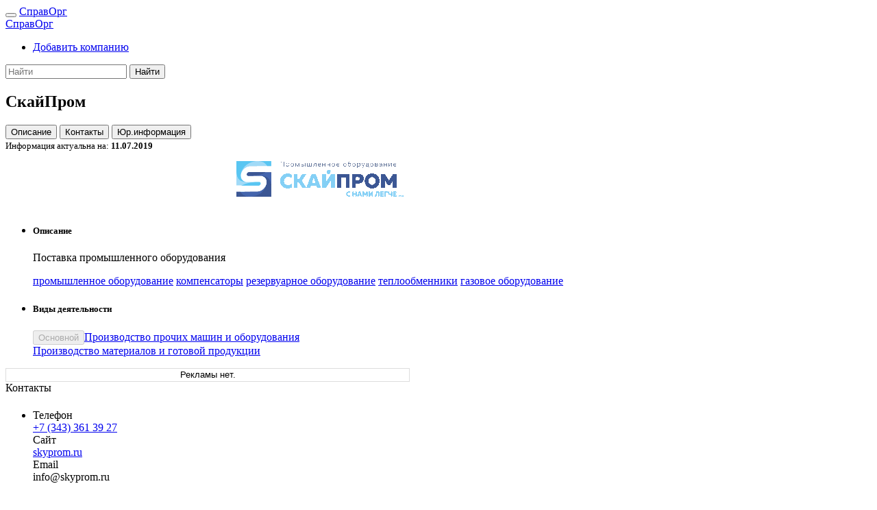

--- FILE ---
content_type: text/html; charset=UTF-8
request_url: https://spravorg.ru/556
body_size: 8382
content:
<!DOCTYPE html>
<html lang="ru">
    <head>
<meta http-equiv="content-type" content="text/html; charset=utf-8">
<meta charset="utf-8">
<meta name="viewport" content="width=device-width, initial-scale=1">
<link rel="stylesheet" href="/css/bootstrap.min.css">
<link rel="stylesheet" href="/includes/fontawesome/fontawesome.css">
<meta name="theme-color" content="#343a40">
<meta name="revisit" content="7 days">
<meta name="robots" content="all">
<meta name='yandex-verification' content='40fef070b30f16e0'>
<meta name='advmaker-verification' content='18c820fb34eddd842e6e948035d2c279'/>
<title>СкайПром | Справочник организаций и предприятий</title>
<meta name="keywords" content="промышленное оборудование,компенсаторы,резервуарное оборудование,теплообменники,газовое оборудование">
<meta name="description" content="Поставка промышленного оборудования ">
<link rel="canonical" href="https://www.spravorg.ru/556">
<link rel="alternate" type="application/rss+xml" title="Новые организации и предприятия" href="/feed/rss.xml">
<link rel="shortcut icon" type="image/x-icon" href="/images/favicon.ico">
<link href="/includes/openlayers/css/ol.css" rel="stylesheet" type="text/css">
<link href="/css/main.css" rel="stylesheet" type="text/css">
    </head>
    <body class="bg-light">
        <!-- Content BEGIN -->
<!-- Верхнее меню BEGIN -->
<nav class="navbar navbar-expand-lg fixed-top bg-dark navbar-dark very-fixed">
    <button class="navbar-toggler" type="button" data-toggle="collapse"
        data-target="#navbarTogglerSpravOrg" aria-controls="navbarTogglerSpravOrg" aria-expanded="false"
        aria-label="Toggle navigation">
        <span class="navbar-toggler-icon"></span>
    </button>
    <a class="navbar-brand text-danger" id="logo-on-min-screen" href="/">СправОрг</a>
    <div class="collapse navbar-collapse" id="navbarTogglerSpravOrg">
        <a class="navbar-brand text-danger" id="logo-on-big-screen" href="/">СправОрг</a>
        <ul class="navbar-nav mr-auto mt-2 mt-lg-0">
            <!--<li class="nav-item active">
                <a class="nav-link text-danger" href="#" id="navbarDropdown" role="button"
                    accesskey="" data-toggle="dropdown" aria-haspopup="true" aria-expanded="false">
                    <i class="fa fa-user" aria-hidden="true"></i> Личный кабинет
                </a>
                <div class="dropdown-menu" aria-labelledby="navbarDropdown">
                    <form class="form-group">
                        <label class="sr-only" for="inlineFormInput">Name</label>
                        <input type="text" class="form-control mb-2 mr-sm-2 mb-sm-0" id="inlineFormInput" placeholder="Jane Doe">

                        <label class="sr-only" for="inlineFormInputGroup">Username</label>
                        <div class="input-group mb-2 mr-sm-2 mb-sm-0">
                          <div class="input-group-addon">@</div>
                          <input type="text" class="form-control" id="inlineFormInputGroup" placeholder="Username">
                        </div>

                        <div class="form-check mb-2 mr-sm-2 mb-sm-0">
                          <label class="form-check-label">
                            <input class="form-check-input" type="checkbox"> Remember me
                          </label>
                        </div>

                        <button type="submit" class="btn btn-primary">Submit</button>
                    </form>
                </div>
            </li>-->
            <li class="nav-item">
                <a class="nav-link text-danger" href="/reg">
                    <i class="fa fa-plus-circle" aria-hidden="true"></i>
                    Добавить компанию
                </a>
            </li>
        </ul>
        <form class="form-inline my-2 my-lg-0" action="/search" method="post">
            <input class="form-control form-control-sm mr-sm-2" type="search" placeholder="Найти" aria-label="Search"
                   name="KeyWord">
            <input type="hidden" name="onNameOrg" value="1">
            <button class="btn btn-sm btn-outline-light my-2 my-sm-0 " type="submit">Найти</button>
        </form>
    </div>
</nav>
<!-- Верхнее меню END -->

<div class="container">
    <div class="margin-top-main">
        <div class="row">
            <div class="col-12 col-sm-12 col-md-12 col-lg-9 col-xl-10 bg-light">
<p></p>
<h2>СкайПром</h2>

<div class="row pb-2 ">
    <div id="company-menu" class="col-sm-8">
        <button type="button" class="btn btn-secondary btn-sm scroll_to mb-1" data-scroll="desk_info">
            <i class="fa fa-book" aria-hidden="true"></i>
            Описание
        </button>
        <button type="button" class="btn btn-secondary btn-sm scroll_to mb-1" data-scroll="addr_info">
            <i class="fa fa-address-book" aria-hidden="true"></i>
            Контакты
     </button>
        <button type="button" class="btn btn-secondary btn-sm scroll_to mb-1" data-scroll="ur_info">
            <i class="fa fa-info-circle" aria-hidden="true"></i>
            Юр.информация
        </button>
    </div>
    <div class="col-sm-4 lh-1 text-right">
        <small>
            Информация актуальна на:
            <b>11.07.2019</b>
        </small>
    </div>
</div>

<div class="card form-group">
    
    <img class="card-img-top" src="/usersimages/25944fca666ef354edf72267dc946032/25944fca666ef354edf72267dc946032.gif" alt="СкайПром">
    <ul class="list-group list-group-flush">
        <li class="list-group-item">
            <h5 class="card-title">Описание</h5>
            <p class="card-text">
                Поставка промышленного оборудования
            </p>
            <p class="card-text">
                <a href="/search/s/промышленное оборудование" class="btn btn-default btn-outline-secondary btn-sm-2x mb-1 text-lowercase btn-ak"><i class="fa fa-tag" aria-hidden="true"></i> промышленное оборудование</a> <a href="/search/s/компенсаторы" class="btn btn-default btn-outline-secondary btn-sm-2x mb-1 text-lowercase btn-ak"><i class="fa fa-tag" aria-hidden="true"></i> компенсаторы</a> <a href="/search/s/резервуарное оборудование" class="btn btn-default btn-outline-secondary btn-sm-2x mb-1 text-lowercase btn-ak"><i class="fa fa-tag" aria-hidden="true"></i> резервуарное оборудование</a> <a href="/search/s/теплообменники" class="btn btn-default btn-outline-secondary btn-sm-2x mb-1 text-lowercase btn-ak"><i class="fa fa-tag" aria-hidden="true"></i> теплообменники</a> <a href="/search/s/газовое оборудование" class="btn btn-default btn-outline-secondary btn-sm-2x mb-1 text-lowercase btn-ak"><i class="fa fa-tag" aria-hidden="true"></i> газовое оборудование</a>             </p>
        </li>
        <li class="list-group-item">
            <h5 class="card-title">Виды деятельности</h5>
            <p class="card-text">
                <div class="form-group"><div class="d-block mb-1"><div class="btn-group" role="group"><button type="button" class="btn btn-sm  bg-secondary btn-ak text-light" disabled>Основной</button><a href="/query/sq/27" class="btn btn-light btn-dordered-sp  btn-sm btn-ak">Производство прочих машин и оборудования</a>
                </div></div><div class="d-block">
                <a href="/query/q/3" class="btn btn-outline-secondary  btn-sm-2x btn-ak">Производство материалов и готовой продукции</a>
                </div></div>            </p>
        </li>
    </ul>

</div>

<div class="d-flex flex-row justify-content-center align-items-center pb-3">
<div id='content_contextual3651'></div>
<link rel='stylesheet' href='https://seo-fast.ru/site_webmaster/css/main.css' type='text/css' />
<script type='text/javascript' src='https://seo-fast.ru/site_webmaster/block_contextual.php?id=3651&u_display=2&v=0.1'></script>
</div>

<div class="card form-group" id="addr_info">
    
    <div class="card-header bg-secondary text-white">
        Контакты
    </div>
    
    <ul class="list-group list-group-flush">
        <li class="list-group-item">
            <h5 class="card-title"></h5>
            <p class="card-text">
                <div class="row">
                    <div class="col-md-6">
                        <div class="row">
                            <label class="col-5">
                                <i class="fa fa-phone-square" aria-hidden="true"></i>
                                Телефон
                            </label>
                            <div class="col-7">
                                <a href="tel:+7 (343) 361 39 27">+7 (343) 361 39 27</a><br>
                            </div>
                        </div>
                    </div>

                    <div class="col-md-6">
                        <div class="row">
                            <label class="col-5">
                                <i class="fa fa-link" aria-hidden="true"></i>
                                Сайт
                            </label>
                            <div class="col-7">
                                                                <noindex><a class="text-danger" href="https://skyprom.ru" target="_blank" rel="nofollow">skyprom.ru</a></noindex>                                                            </div>
                        </div>
                        <div class="row">
                            <label class="col-5">
                                <i class="fa fa-envelope" aria-hidden="true"></i>
                                Email
                            </label>
                            <div class="col-7">
                                                                <script type="text/javascript">var j="in"; var x2443="fo"; var s114178="skyprom<span class=\"w183\">.</span>ru"; document.write(j+"<div style=\"display:none;\">o62834t</div>"+x2443+"<div style=\"display:none;\">l271528o</div>"+"<span>&#64</span>"+s114178)</script>                                                            </div>
                        </div>
<!--
-->
                    </div>
                </div>
            </p>
        </li>
        <li class="list-group-item">
            <h5 class="card-title">Адрес</h5>
            <p class="card-text">
                                Российская Федерация, 623704, Свердловская область, г. Березовский, Чапаева ул., дом 39/22, лит. А                            </p>
        </li>
        <li class="list-group-item">
<script type="text/javascript" charset="utf-8" async src="https://api-maps.yandex.ru/services/constructor/1.0/js/?um=constructor%3Ab3cdaba784a6570f1ff1e437953629b5f16d3798ff570219701f54f1003f1c69&amp;width=100%25&amp;height=350&amp;lang=ru_RU&amp;scroll=true"></script>        </li>        
    </ul>
    
</div>
<div class="col-12 text-center form-group small text-muted px-0 mx-0 wide-adds-for-mobile"><div style="margin-top: 14px"></div><script async type="text/javascript" src="//bakteso.ru/0yoqvy/ms7s/0vm5/0d48b0/0z3tbw/ftxl/19b5h/ndt99"></script></div><div class="col-12 text-center form-group small text-muted px-0 mx-0 slim-adds-for-mobile d-none"><div style="margin-top: 14px"></div><script async type="text/javascript" src="//bakteso.ru/0vki/0nyes/814yvm/95cl/o1a0/odf/t4y1q/zpdsb/9lj"></script></div>
<div class="card form-group" id="desk_info">

    <div class="card-header bg-secondary text-white">
        Подробное описание
    </div>
    
    <div class="card-body">
        <p>СкайПром-Екатеринбург - головной офис и производство, производим сильфонные компенсаторы СКУ ППУ, нержавеющие компенсаторы и детали спец исполнения. Поставки мягких резервуаров и всего оборудования для АЗС также является для нашего филиала основным направлением развития. Профессионализм, скорость и качество продукции - вот три фактора нашего успеха!</p>
    </div>
    
</div>

<div class="card form-group" id="ur_info">
    <div class="card-header bg-secondary text-white">
        Юридическая информация
    </div>
    <div class="card-body">
        
<div class="row">
    <div class="col-md-6">
        <h5 class="card-title">Юридическое название</h5>
        <p>
                        ООО «СкайПром»                    </p>
    </div>
    <div class="col-md-6">
        <h5 class="card-title">Реквизиты</h5>
            <div class="row">
                <label class="col-4">ИНН</label>
                <div class="col-8">
                                        6679031137                                    </div>
            </div>
            <div class="row">
                <label class="col-4">ОГРН</label>
                <div class="col-8">
                                        1136679004747                                    </div>
            </div>
            <div class="row">
                <label class="col-4">КПП</label>
                <div class="col-8">
                                        667901001                                    </div>
            </div>
    </div>
</div>
<div class="row">
    <div class="col-md-12">
        <p>
            <h5 class="card-title">Юридический адрес</h5>
            <p class="card-text">
                                Российская Федерация, 620144, г. Екатеринбург, Союзная, дом 2-142                            </p>
        </p>
    </div>
</div>
 
    </div>
</div>
<div class="col-12 text-center form-group small text-muted px-0 mx-0 wide-adds-for-mobile"><div style="margin-top: 14px"></div><script async type="text/javascript" src="//bakteso.ru/0yoqvy/ms7s/0vm5/0d48b0/0z3tbw/ftxl/19b5h/ndt99"></script></div><div class="col-12 text-center form-group small text-muted px-0 mx-0 slim-adds-for-mobile d-none"><div style="margin-top: 14px"></div><script async type="text/javascript" src="//bakteso.ru/0vki/0nyes/814yvm/95cl/o1a0/odf/t4y1q/zpdsb/9lj"></script></div><div class="card form-group">
    
    <div class="card-header bg-secondary text-white">
        Вам могут быть интересны
    </div>
    
    <div class="card-body">
        <div><a class="text-danger" href="/415">АвтоматыРу</a> (Москва)</div><div><a class="text-danger" href="/1013">Газхимкомплект</a> (Борисоглебск)</div><div><a class="text-danger" href="/899">Wave-S</a> (Москва)</div><div><a class="text-danger" href="/881">PORTgroup</a> (Москва)</div><div><a class="text-danger" href="/856">ООО «КОМПАС»</a> (Череповец)</div><div><a class="text-danger" href="/813">ТСС-Энерджи</a> (Москва)</div>    </div>
    
</div>

<div class="card form-group" style="display: none">
    <div class="card-header bg-secondary text-white">
        Добавить в закладки и поделиться
        <div class="d-flex">
            <div class="mt-2 mr-1" style="padding-top: 2px;">
                <!-- AddThis Button BEGIN -->
                <noindex>
                    <div class="addthis_toolbox addthis_default_style ">
                        <a class="addthis_button_vk"></a>
                        <a class="addthis_button_facebook_like"></a>
                        <a class="addthis_button_tweet" style="margin-right: 40px"></a>
                        <a class="addthis_counter addthis_pill_style addthis_nonzero"></a>
                    </div>
                </noindex>
                <!-- AddThis Button END -->
            </div> 
        </div>
    </div>
</div>

            </div>
            <div class="col-lg-3 col-xl-2 adds-right bg-light">
                <div class="adds-right-frame"></div>
                <script async type="text/javascript" src="//bakteso.ru/197kt/l61js1/4yvm9/5clo/0zvvj/q3xah/rrrllt/pp8"></script>            </div>
        </div>
    </div>
</div>
        <!-- Content END -->

        <!-- Footer BEGIN -->
<div class="bg-danger container">
<!-- Counters BEGIN -->
<!--LiveInternet counter--><script type="text/javascript"><!--
new Image().src = "//counter.yadro.ru/hit?r"+
escape(document.referrer)+((typeof(screen)=="undefined")?"":
";s"+screen.width+"*"+screen.height+"*"+(screen.colorDepth?
screen.colorDepth:screen.pixelDepth))+";u"+escape(document.URL)+
";"+Math.random();//--></script><!--/LiveInternet-->

<!--LiveInternet logo--><a href="https://www.liveinternet.ru/click"
target="_blank"><img src="//counter.yadro.ru/logo?27.6"
title="LiveInternet: показано количество просмотров и посетителей"
alt="" border="0" width="0" height="0"/></a><!--/LiveInternet-->

<!-- Rating@Mail.ru counter -->
<script type="text/javascript">
var _tmr = _tmr || [];
_tmr.push({id: "2626200", type: "pageView", start: (new Date()).getTime()});
(function (d, w) {
   var ts = d.createElement("script"); ts.type = "text/javascript"; ts.async = true;
   ts.src = (d.location.protocol == "https:" ? "https:" : "http:") + "//top-fwz1.mail.ru/js/code.js";
   var f = function () {var s = d.getElementsByTagName("script")[0]; s.parentNode.insertBefore(ts, s);};
   if (w.opera == "[object Opera]") { d.addEventListener("DOMContentLoaded", f, false); } else { f(); }
})(document, window);
</script><noscript><div style="position:absolute;left:-10000px;">
<img src="//top-fwz1.mail.ru/counter?id=2626200;js=na" style="border:0;" height="1" width="1" alt="Рейтинг@Mail.ru" />
</div></noscript>
<!-- //Rating@Mail.ru counter -->
<!-- Yandex.Metrika counter -->
<script type="text/javascript" >
   (function(m,e,t,r,i,k,a){m[i]=m[i]||function(){(m[i].a=m[i].a||[]).push(arguments)};
   m[i].l=1*new Date();k=e.createElement(t),a=e.getElementsByTagName(t)[0],k.async=1,k.src=r,a.parentNode.insertBefore(k,a)})
   (window, document, "script", "https://mc.yandex.ru/metrika/tag.js", "ym");

   ym(59568187, "init", {
        clickmap:true,
        trackLinks:true,
        accurateTrackBounce:true,
        webvisor:true
   });
</script>
<noscript><div><img src="https://mc.yandex.ru/watch/59568187" style="position:absolute; left:-9999px;" alt="" /></div></noscript>
<!-- /Yandex.Metrika counter -->
<!-- Counters END -->
    <div class="row">
        <div class="col-6">
            <p class="f6"><a href="/search" class="text-light">Расширенный поиск</a></p>
            <p class="f6"><a href="/contact" class="text-light">Контакты</a></p>
            <p class="f6"><a href="/agreement" class="text-light">Правила размещения</a></p>
            <p class="f6"><a href="/advertising" class="text-light">Реклама на сайте</a></p>
            <p class="f6"><a href="/about" class="text-light">О проекте</a></p>
            <p class="f6"><a href="/map" class="text-light">Карта сайта</a></p>
        </div>
        <div class="col-6">
            <div class="row">
                <div class="col-12">
                    <div class="float-right text-light f6">
                        © 2012 - 2026 СправОрг
                        <noindex>
                            <a href="/sitemap.xml" target="_blank" rel="nofollow"
                                class="text-light">
                                <i class="fa fa-sitemap" aria-hidden="true"></i>
                            </a>
                            <a href="https://feeds.feedburner.com/spravorgfeed" target="_blank" rel="nofollow"
                                class="text-light">
                                <i class="fa fa-rss" aria-hidden="true"></i>
                            </a>
                        </noindex>
                    </div>
                </div>
            </div>
            <div class="row">
                <div class="col-md-4 col-lg-4 col-xl-4"></div>
                <div class="col-md-8 col-lg-8 col-xl-8 col-12">
                    <small class="form-text text-light age-warning">
                        Сайт может содержать материалы, не предназначенные для лиц, не достигших 18-ти лет.
                        Cайт носит исключительно информационный характер и ни при каких условиях не является публичной офертой, определяемой положениями Статьи 437 (2) Гражданского кодекса РФ.
                    </small>
                </div>
            </div>
        </div>
    </div>
</div>
<div class="move-up bg-warning" title="В начало">
    <h4>
        <i class="fa fa-arrow-up" aria-hidden="true"></i>
    </h4>
</div>
<div class="alert message-box">
    <button type="button" class="close">&times;</button>
    <strong id="box-type"></strong> 
    <div id="box-message"></div>
</div>
</body>  
</html>
      
        <!-- Footer END -->
        
        <!-- Scripts BEGIN -->
<script type="text/javascript" src="/js/jquery-3.2.1.js"></script>
<script type="text/javascript" src="/js/umd_1.12.9/popper.min.js"></script>
<script type="text/javascript" src="/js/bootstrap.min.js"></script>
<script type="text/javascript" src="/js/bootstrap-treeview.js"></script>
<script type="text/javascript" src="/js/jquery.maskedinput.js"></script>
<script type="text/javascript" src="/js/jquery-validate/1.9.0/jquery.validate.min.js"></script>
<script type="text/javascript" src="//vk.com/js/api/openapi.js?72"></script>
<script type="text/javascript">var addthis_config = {"data_track_addressbar":true};</script>
<!--<script type="text/javascript" src="//s7.addthis.com/js/250/addthis_widget.js#pubid=ra-5003c0b560f8edba"></script>-->
<script type="text/javascript" src="/includes/openlayers/js/ol.js"></script>
<script type="text/javascript" src="/js/blockdetect/bundle.umd.js"></script>

<script>
justDetectAdblock.detectAnyAdblocker().then(function(detected) {
    if (detected) {
        $('input[name=h5jsdDa]').val('4a6497e9af46d83f2590226e3387497c');
		
		let top = $("#addr_info ul").position().top;
		let left = $("#addr_info ul").position().left;
		let width = $('#addr_info ul').outerWidth();
		let height = $('#addr_info ul').outerHeight();
		$('#addr_info').append('<div style="border-radius: 4px; z-index: 2000; position: absolute; top: ' + top + 'px; left: ' + left + 'px; background-image: url(/images/mute.png); width: ' + width + 'px; height: ' + height + 'px;"><div style="padding: 10px">Отключите блокировщик рекламы</div></div>');
		
		top = $("#desk_info .card-body").position().top;
		left = $("#desk_info .card-body").position().left;
		width = $('#desk_info .card-body').outerWidth();
		height = $('#desk_info .card-body').outerHeight();
		$('#desk_info .card-body').append('<div style="border-radius: 4px; z-index: 2000; position: absolute; top: ' + top + 'px; left: ' + left + 'px; background-image: url(/images/mute.png); width: ' + width + 'px; height: ' + height + 'px;"><div style="padding: 10px">Отключите блокировщик рекламы</div></div>');
		
		top = $("#ur_info .card-body").position().top;
		left = $("#ur_info .card-body").position().left;
		width = $('#ur_info .card-body').outerWidth();
		height = $('#ur_info .card-body').outerHeight();
		$('#ur_info .card-body').append('<div style="border-radius: 4px; z-index: 2000; position: absolute; top: ' + top + 'px; left: ' + left + 'px; background-image: url(/images/mute.png); width: ' + width + 'px; height: ' + height + 'px;"><div style="padding: 10px">Отключите блокировщик рекламы</div></div>');

        setTimeout( function() { alert('У вас включен блокировщик рекламы. Функциональность сайта ограничена!'); }, 1000);
    }
});
</script>

<script type="text/javascript">
    VK.init({apiId: 3290938, onlyWidgets: true});
</script>

<script type="text/javascript">
$(function () {
    $(".show-explanation").on("mouseover", function () {
        // show
        console.log($(this).attr("title"));
    });
    
    $(".show-explanation").on("mouseout", function () {
        // hide
    });
});
</script>

<script type="text/javascript">

    var messageShowInterval;
    
    function blinkHeader(elem, count) {
        if (elem.hasClass("bg-secondary")) {
            elem.removeClass("bg-secondary");
            elem.addClass("bg-dark");
        } else {
            elem.addClass("bg-secondary");
            elem.removeClass("bg-dark");
        }
        
        count++;

        if (count < 26) {
            setTimeout(function() { blinkHeader(elem, count); }, 200/count);
        }
    }
    
    $(function() {
        
        var browser_width = $(window).width();

        $.ajax({
            url: "/functions/adds.php",
            cache: false,
            type: 'post',
            data: {width: browser_width},
            success: function(result) {
                if (browser_width > 992) {
                    $(".adds-right-frame").html(result);
                } else {
                    $(".adds-inline").html(result);
                }
            }
        });
        
        $('.move-up').click(function() {
            $('html, body').animate({ scrollTop: 0 }, 'fast');
        });
        
        $('button.close').click(function() {
            $('.message-box div#box-message').html('');
            $('.message-box strong#box-type').html('');
            $('.message-box').removeClass('alert-success');
            $('.message-box').removeClass('alert-danger');
            $('.message-box').removeClass('alert-warning');
            $('.message-box').hide();
        });
        
        $(".message-box").on("hidden.bs.modal", function () {
            clearInterval(messageShowInterval);
            $('.message-box div#box-message').html('');
        });
        
        $.validator.messages.required = 'Это поле обязательно';
        $.validator.messages.email = 'Неправильный формат email';
        
        $(".scroll_to").click(function() {
            var scroll_to = $(this).attr("data-scroll");
            $('html').animate({
                scrollTop: $("#" + scroll_to).offset().top - 60
            }, 1000, function() {
                    var elem = $("#" + scroll_to + " div.card-header");
                    blinkHeader(elem, 0);
            });
        });
    });
/*
var _gaq = _gaq || [];
_gaq.push(['_setAccount', 'UA-36812598-1']);
_gaq.push(['_trackPageview']);
*/
function setNewImg() {
    document.getElementById("keystring").value = "";
    var img = document.getElementById("captcha");
    var pathh = "/includes/validation/kcaptcha/?PHPSESSID=ed8d8e0740f0c6333978ac8badc593f2&rnd=" + Math.random();
    img.src = pathh;
    img.innerHTML = img.src;
}

function showMessage(type, text, tm = 7000) {   
    $('.message-box').removeClass('alert-danger').removeClass('alert-success').removeClass('alert-warning'); 
    switch (type) {
        case 'error':
            $('.message-box strong#box-type').html('Ошибка');
            $('.message-box').addClass('alert-danger');
            break;
            
        case 'success':
            $('.message-box strong#box-type').html('Успех');
            $('.message-box').addClass('alert-success');
            break;
            
        case 'warning':
            $('.message-box strong#box-type').html('Инфо');
            $('.message-box').addClass('alert-warning');
            break;
    }
    
    $('.message-box div#box-message').html(text);
    $('.message-box').show();
    
    clearInterval(messageShowInterval);
    messageShowInterval = setInterval(function() { $('.message-box').hide(); }, tm);
}


$(function() {
    var style = new ol.style.Style({
		image: new ol.style.Icon({
		    crossOrigin: 'anonymous',
		    src: '/images/pointer.png'
		})
	});
        	
	var feature = new ol.Feature({
		geometry: new ol.geom.Point(ol.proj.fromLonLat([
		    0,
		    0
	    ]))
	});
	
	feature.setStyle(style);
	
	var vectorSource = new ol.source.Vector({
    	features: [feature]
    });
        
    var markersLayer = new ol.layer.Vector({
    	source: vectorSource
    });

    var olPopup = document.getElementById('ol-popup');
    
    var map = new ol.Map({
    	target: 'ol-map',
        layers: [
        	new ol.layer.Tile({
        		source: new ol.source.OSM()
        	}),
        	markersLayer
    	],
    	controls: ol.control.defaults().extend([
	    ]),
	    overlays: [new ol.Overlay({
		    element: olPopup,
		    positioning: 'top-rigth',
		    position: ol.proj.fromLonLat([
		        0,
    			0
	        ]),
		    offset: [10, -32]
	    })],
    	view: new ol.View({
    		displayProjection: 'EPSG:3395',
    		center: ol.proj.fromLonLat([
    			0,
    			0
    		]),
    		minZoom: 1,
    		maxZoom: 21,
    		zoom: 16,
    		extent: [
	            -18800000,
                -7500000,
                21200000,
                18500000
            ]
    	})
    });
});
</script>
 
        <!-- Scripts END -->
    </body>
</html>
